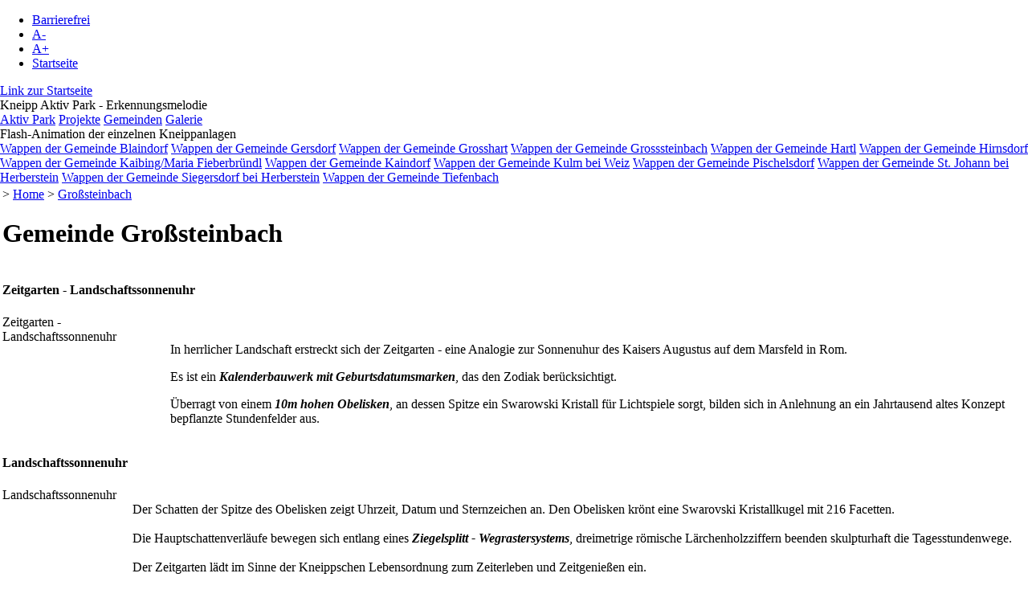

--- FILE ---
content_type: text/html
request_url: http://kneipp-aktiv-park.at/kneipp/index.php?5lgl8ioi-vkxf-mmgb-rbw5-c61ivumykgg0-070926123348&kneippstyleswitcher=barriereon
body_size: 13379
content:

<!DOCTYPE html public "-//w3c//dtd html 4.01 transitional//en" "http://www.w3c.org/tr/1999/rec-html401-19991224/loose.dtd" >
<html>
	<head>
		<title>Kneipp Aktiv Park - Mittleres Feistritztal</title>
		<!-- css/base.css:screen //-->					<!-- css/base.web.css:screen //-->				<!-- css/base.navigation.css:screen //-->		<!-- css/base.print.css:print //-->
		<link rel="shortcut icon" type="image/ico" href="favicon.ico">
		<meta http-equiv="Content-Type"	content="text/html; charset=utf-8" />
		<meta http-equiv="Content-Script-Type" content="text/javascript" />
		<meta http-equiv="Content-Style-Type" content="text/css" />
		<meta http-equiv="Cache-Control" content="no-cache" />
		<meta http-equiv="Pragma" content="no-cache" />
		<meta name="Robots"	content="index, follow" />
		<meta name="Revisit-After" content="1 days" />
		<meta name="Keywords" content="Kneipp Aktiv, Obmann Josef Lind, Kneipp Verein, Mittleres Feistritztal, Oststeiermark, Gesundheit, Beruhigung, Mitgliedsgemeinde, K�nstler Knoll, Hirnsdorf, Kaibing, Stubenberg am See, Anne und Peter Knoll, Gersdorf, Pischelsdorf, Grosshart, Siegersdorf, Kaindorf, Hartl, Tiefenbach, Blaindorf, St Johann bei Herberstein, Gradieranlage, Grosssteinbach, Sebastian Kneipp, Kulm bei Weiz, Fu�reflex, Kneipplehre, Kneippprodukte, Kneiguss, Kalte Armbad, Barfu�weg, Wassertreten," />
		<meta name="Description" content="Kneipp Aktiv Parkt Mittleres Feistritztal" />
		<meta name="Author"	content="PeREway - Kooperation zwischen Eway und PREdesignz" />
		<meta name="Generator" content="Eclipse" />
		<meta name="DC.Title" content="Kneipp Aktiv Parkt Mittleres Feistritztal" />
		<meta name="DC.Creator"	content="PREway - Kooperation zwischen Eway und PREdesignz" />
		<meta name="DC.Subject"	content="Kneipp Aktiv, Obmann Josef Lind, Kneipp Verein, Mittleres Feistritztal, Oststeiermark, Gesundheit, Beruhigung, Mitgliedsgemeinde, K�nstler Knoll, Hirnsdorf, Kaibing, Stubenberg am See, Anne und Peter Knoll, Gersdorf, Pischelsdorf, Grosshart, Siegersdorf, Kaindorf, Hartl, Tiefenbach, Blaindorf, St Johann bei Herberstein, Gradieranlage, Grosssteinbach, Sebastian Kneipp, Kulm bei Weiz, Fu�reflex, Kneipplehre, Kneippprodukte, Kneiguss, Kalte Armbad, Barfu�weg, Wassertreten," />
		<meta name="DC.Description"	content="Kneipp Aktiv Parkt Mittleres Feistritztal" />
		<meta name="DC.Publisher" content="PREway - Kooperation zwischen Eway und PREdesignz" />
		<meta name="DC.Contributor"	content="PREway - Kooperation zwischen Eway und PREdesignz" />
		<meta name="DC.Type" content="Text" />
		<meta name="DC.Format" content="text/html" />
		<meta name="DC.Identifier" content="http://kneipp-aktiv-park.at/" />
		<meta name="DC.Language" content="de" />
		<script language="JavaScript" type="text/javascript" src="../lib/javascript/window.js"></script>
	</head>

	<body marginwidth="0" marginheight="0" topmargin="0" leftmargin="0" >
	<a name="top" ></a>

	<div id="container">
		 <div id="navigator">
	<div id="navigator-menu" >
	
	<ul>
	
		<li><a href='../kneipp/index.php?5lgl8ioi-vkxf-mmgb-rbw5-c61ivumykgg0-070926123348&kneippstyleswitcher=barriereoff' ><span>Barrierefrei</span></a></li>
		<li><a href='../kneipp/index.php?5lgl8ioi-vkxf-mmgb-rbw5-c61ivumykgg0-070926123348&kneippstyleswitcher=small' ><span>A-</span></a></li>
		<li><a href='../kneipp/index.php?5lgl8ioi-vkxf-mmgb-rbw5-c61ivumykgg0-070926123348&kneippstyleswitcher=large' ><span>A+</span></a></li>
		<li><a href="index.php?home" ><span>Startseite</span></a></li>
			</ul>
	</div>
	
</div>
		 <div id="header">
		 		<div id="header-logo"><a href="index.php?home">Link zur Startseite</a></div>
		 		<div id="header-melodie">Kneipp Aktiv Park - Erkennungsmelodie</div>
		 		<div id="header-menu"><nobr>
					<a href="index.php?jshk2563-kuh1-lvao-ygwv-2ydvljg5t66g-070926122711&menu=menu1">Aktiv Park</a>
         			<a href="index.php?043rsskz-2ai3-f109-d49p-dv2cxs72yydi-070926032730&menu=menu2">Projekte</a>
                	<a href="index.php?xvwx6vx3-oidt-leta-r03h-112xgms40cwi-070926023845&menu=menu3">Gemeinden</a>
                	<a href="index.php?p00y8gff-42jg-swaf-n8o3-z2fh30y5omqj-070926123604&menu=menu4">Galerie</a>
				</nobr></div>
		</div>

     	<div id="content-picture">
			<div id="content-flash">
								Flash-Animation der einzelnen Kneippanlagen
				<!--
				<object classid="clsid:D27CDB6E-AE6D-11cf-96B8-444553540000" codebase="http://download.macromedia.com/pub/shockwave/cabs/flash/swflash.cab#version=6,0,29,0" width="650" height="296">
				<param name="movie" value="image/flash/5lgl8ioi-vkxf-mmgb-rbw5-c61ivumykgg0-070926123348.swf">
				<param name="quality" value="high">
				<embed src="image/flash/5lgl8ioi-vkxf-mmgb-rbw5-c61ivumykgg0-070926123348.swf" quality="high" pluginspage="http://www.macromedia.com/go/getflashplayer" type="application/x-shockwave-flash" width="650" height="296"></embed>
         		</object>
         		//-->
			</div>
		</div>

		<div id="content-wappen">
			<a href="index.php?4seckhp6-37mf-vuzc-9yv1-3kfx864z7b2r-070926123504&menu=menu3">Wappen der Gemeinde Blaindorf</a>
			<a href="index.php?lpksmqq1-kth7-1u5l-mxxb-y3d7g1ugeqz7-070926123452&menu=menu3">Wappen der Gemeinde Gersdorf</a>
			<a href="index.php?yd0f02t0-id3w-ayp1-7su5-ai9sf0axghyv-070926123514&menu=menu3">Wappen der Gemeinde Grosshart</a>
			<a href="index.php?5lgl8ioi-vkxf-mmgb-rbw5-c61ivumykgg0-070926123348&menu=menu3">Wappen der Gemeinde Grosssteinbach</a>
			<a href="index.php?ntmj43hq-jobh-oj1d-7xjm-m59awc9bw6b2-070926024432&menu=menu3">Wappen der Gemeinde Hartl</a>
			<a href="index.php?nutvkyg6-17z9-240f-fpdo-h0vq6f4os5of-070926123359&menu=menu3">Wappen der Gemeinde Hirnsdorf</a>
			<a href="index.php?xsvrwcll-f8m5-nxhu-b39v-mogsugfvygqe-070926123328&menu=menu3">Wappen der Gemeinde Kaibing/Maria Fieberbründl</a>
			<a href="index.php?nivbj0vx-kirl-vsiv-95ph-7e3b2qpmgopg-070926123408&menu=menu3">Wappen der Gemeinde Kaindorf</a>
			<a href="index.php?t4whyto7-xy9w-svwm-16p3-rexlkb7keab7-070926123418&menu=menu3">Wappen der Gemeinde Kulm bei Weiz</a>
			<a href="index.php?6wpa1btl-vr8u-rf76-jwj9-z2t37sjrrd14-070926123428&menu=menu3">Wappen der Gemeinde Pischelsdorf</a>
			<a href="index.php?axso85ur-udbw-x24b-2r8j-n8z70hnlqrl8-070926123438&menu=menu3">Wappen der Gemeinde St. Johann bei Herberstein</a>
			<a href="index.php?3zc5c4w0-lo5g-wsba-xk6h-36ufvn3qdycj-070926123316&menu=menu3">Wappen der Gemeinde Siegersdorf bei Herberstein</a>
			<a href="index.php?et799ap7-qw9t-ubcn-zfhm-85euc6egnpv0-070926123255&menu=menu3">Wappen der Gemeinde Tiefenbach</a>



		</div>	
	<div id="content-inhalt" align="left">
	<div id="content-inhalt-image">
	<div id="content-inhalt-border">
	<table border="0" valign="top"><tr><td valign="top">		
	
	<div id="content-inhalt-menulevel" >
		&gt; <A href="index.php?home" >Home</A>&nbsp;&gt; <A href="index.php?5lgl8ioi-vkxf-mmgb-rbw5-c61ivumykgg0-070926123348&menu=" >Großsteinbach</A>&nbsp;	</div>
	
	<DIV id="content-inhalt-title" >
<H1>Gemeinde Großsteinbach</H1>
</DIV>
			
	<DIV id="content-inhalt-article" >
<TABLE cellspacing=0 cellpadding=0 border=0 >
<TR>
	<TD valign=top colspan="3" >
	<H4>Zeitgarten - Landschaftssonnenuhr</H4>
	</TD>
</TR>

<TR>
	<TD valign=top >
		Zeitgarten - Landschaftssonnenuhr		</TD>
	<TD valign=top >
	<img src="image/spacer.gif" width="20px" >
	</TD>
	<TD valign="top"  >
	<p><br />
In herrlicher Landschaft erstreckt sich der Zeitgarten - eine Analogie zur Sonnenuhur des Kaisers Augustus auf dem Marsfeld in Rom. </p>
<p>Es ist ein <strong><em>Kalenderbauwerk mit Geburtsdatumsmarken</em></strong>, das den Zodiak ber&uuml;cksichtigt.</p>
<p>&Uuml;berragt von einem <strong><em>10m hohen Obelisken</em></strong>, an dessen Spitze ein Swarowski Kristall f&uuml;r Lichtspiele sorgt, bilden sich in Anlehnung an ein Jahrtausend altes Konzept bepflanzte Stundenfelder aus. </p>	</TD>
</TR>
</TABLE>
</DIV><DIV id="content-inhalt-article" >
<TABLE cellspacing=0 cellpadding=0 border=0 >
<TR>
	<TD valign=top colspan="3" >
	<H4>Landschaftssonnenuhr</H4>
	</TD>
</TR>

<TR>
	<TD valign=top >
		Landschaftssonnenuhr		</TD>
	<TD valign=top >
	<img src="image/spacer.gif" width="20px" >
	</TD>
	<TD valign="top"  >
	<br />
Der Schatten der Spitze des Obelisken zeigt Uhrzeit, Datum und Sternzeichen an. Den Obelisken kr&ouml;nt eine Swarovski Kristallkugel mit 216 Facetten. <br />
<br />
Die Hauptschattenverl&auml;ufe bewegen sich entlang eines <strong><em>Ziegelsplitt - Wegrastersystems</em></strong>, dreimetrige r&ouml;mische L&auml;rchenholzziffern beenden skulpturhaft die Tagesstundenwege.<br />
<br />
Der Zeitgarten l&auml;dt im Sinne der Kneippschen Lebensordnung zum Zeiterleben und Zeitgenie&szlig;en ein.	</TD>
</TR>
</TABLE>
</DIV><DIV id="content-inhalt-article" >
<TABLE cellspacing=0 cellpadding=0 border=0 >
<TR>
	<TD valign=top colspan="3" >
	<H4>Landschafts &amp; Kneipp Erlebnisweg</H4>
	</TD>
</TR>

<TR>
	<TD valign=top >
		Landschafts &amp; Kneipp Erlebnisweg		</TD>
	<TD valign=top >
	<img src="image/spacer.gif" width="20px" >
	</TD>
	<TD valign="top"  >
	<p><br />
Der unter dem Motto &quot;<strong><em>mit Kneipp gesund, fit und leistungsf&auml;hig</em></strong>&quot; errichtete 13,8 km lange Landschaftserlebnisweg f&uuml;hrt durch das gesamte Gemeindegebiet von Gro&szlig;steinbach und bietet an insgesamt 7 Stationen den Erholungssuchenden die M&ouml;glichkeit Landschaftsr&auml;ume im wahrsten Sinne des Wortes aktiv wahr zu nehmen.<br />
<br />
Infotafeln geben Wissenswertes zu den Themen Streuobstwiese, Tallandschaft, Bach, Wald, Hecke, Dorf und Feistritz preis.<br />
<br />
<strong><em><a target="_blank" href="http://kneipp-aktiv-park.at/modules/galerie/index.php?list=Kneippanlagen/Gemeinde%20Großsteinbach">zur Bildergalerie...</a></em></strong></p>
<p>&nbsp;</p>	</TD>
</TR>
</TABLE>
</DIV>	
	<br>
<br>
<a href="javascript:history.back();" ><img src="image/icon/icon.back.gif" border="0" ></a>&nbsp;&nbsp;&nbsp;<a href="#top" ><img src="image/icon/icon.top.gif" border="0" ></a>	
</td><td><img src="image/spacer.gif" width=1 height=500 border="0" ></td></tr></table>
</div>
</div>
</div>

<div id="content-navigation" >
<ul>
</ul>	
<br clear="all" >
<div id="content-teaser"><div id="content-teaser-border">
 
<div id="teaser-text"><h3>Kneipp aktuell !!</h3><p><p>&nbsp;<a target="_blank" href="http://data/downloads/kneipp_folder_herbst-winter-2012_.pdf"> </a></p>
<p><strong><a href="http://www.kneipp-aktiv-park.at/kneipp/index.php?9rsjalr0-wry2-6zxh-38w9-yih3rq4qd1ka-080331101727"><strong>Veranstaltungen <p></a> <p>
</strong>
<p><br/>
<strong>Oststeiermark-Beileger im WOMAN Magazin - jetzt auch online durchblättern unter folgendem Link:</strong><p>
<a target="_blank" href="https://www.steiermark.com/de/Oststeiermark">Magazin Urlaub im Garten Österreichs | Oststeiermark</a><br/> <p>
<br/>




</p>
Tourismusverband Oststeiermark - Geschäftsstelle Stubenbergsee am See</b><p>
<a target="_blank" href="https://www.steiermark.com/de/Oststeiermark/Regionen/Apfelland-Stubenbergsee">https://www.steiermark.com/de/<p>Oststeiermark/Regionen/Apfelland-Stubenbergsee</a> <p><a href="mailto:apfelland@oststeiermark.com">apfelland@oststeiermark.com</a>  <p></strong>Tel: +43 3176 8882-0 <p><br/>
                           
<strong>Oststeiermark Tourismus Genussurlaub im Garten Österreichs</strong> <p>
<a target="_blank" href="http://www.oststeiermark.com">www.oststeiermark.com</a><br/> <p><a href="mailto:info@oststeiermark.com">info@oststeiermark.com</a> <p>
Tel: +43 3113 20678-17<p><br/>



<strong>Tourismusverband Hartbergerland	</strong> <p>
<a target="_blank" href="http://www.hartbergerland.at">www.hartbergerland.at</a><br/> <p><a href="mailto:tourismus@hartbergerland.at">tourismus@hartbergerland.at</a> <p>
Tel: +43 3332 603300<p><br/>

<br/>

                           
<strong>Genusscard - Ihre kostenlose Eintrittskarte zu über 120 Ausflugszielen!	</strong> <p>
<a target="_blank" href="http://www.genusscard.at">www.genusscard.at</a><br/> <p><br/><br/>

<strong>Infos zu Wassertretbecken und Kneippanlagen</strong> <p>
<a target="_blank" href="http://www.wassertretbecken.de">www.wassertretbecken.de</a><br/> <p>
</p></div>
</div>
</div>
</div>

        <div id="content-bottom"><div id="content-bottom-navigation" >
<ul>
<li><a  href="?m4sj5d5w-gqem-c55y-pdp0-aci1uae10tv9-071003030558" target="_self"  ><span>Impressum</span></a><li><a  href="?tt81k0qe-ywv9-7j8p-owx5-nf94odywjzee-071003030618" target="_self"  ><span>Kontakt</span></a><li><a  href="?xduxjwqp-rrvh-662r-0n84-xnmg6fxewk1z-071108112834" target="_self"  ><span>Anfrage</span></a><li><a  href="?2hb6p4pm-xv7i-g1fp-mv8a-5bjdunwsrno4-071031114341" target="_self"  ><span>Sitemap</span></a></ul>
</div>
</div>
        </div>

        <a name="bottom" ></a>
        <SCRIPT LANGUAGE="Javascript" SRC="../modules/counter/counter.php?page=LUKE&display=false"><!--//--></SCRIPT>
        <script type="text/javascript">
var gaJsHost = (("https:" == document.location.protocol) ? "https://ssl." : "http://www.");
document.write(unescape("%3Cscript src='" + gaJsHost + "google-analytics.com/ga.js' type='text/javascript'%3E%3C/script%3E"));
</script>
<script type="text/javascript">
try {
var pageTracker = _gat._getTracker("UA-4762764-23");
pageTracker._trackPageview();
} catch(err) {}</script>
        </body>
</html>

--- FILE ---
content_type: application/javascript
request_url: http://kneipp-aktiv-park.at/lib/javascript/window.js
body_size: 881
content:
function luke_popup( src, title, srcwidth, srcheight){
	try{
	    xx.close();
	}
	catch(e){
	}
	xx = window.open(src, title,"width=" + srcwidth + ",height=" + srcheight + ",left=0,top=0");
	xx.moveTo(100,100);
	xx.focus();
}

function luke_popup_center(w,h,ziel) {
  h = h - 20; var x=0, y=0, parameter="";
  if (w < screen.availWidth || h < screen.availHeight) {
    x = (screen.availWidth - w - 12) / 2;
    y = (screen.availHeight - h - 104) / 2;
    if (window.opera) y = 0; // Opera positioniert unter den Symbolleisten
    if (x<0 || y<0) { x=0; y=0; }
    else parameter = "width=" + w + ",height=" + h + ",";
  }
  parameter += "left=" + x + ",top=" + y;
  parameter += ",menubar=yes,location=yes,toolbar=no,status=no";
  parameter += ",resizable=yes,scrollbars=yes";
  var Fenster = window.open(ziel,"PopUp",parameter);
  if (Fenster) Fenster.focus();
  return !Fenster;
}